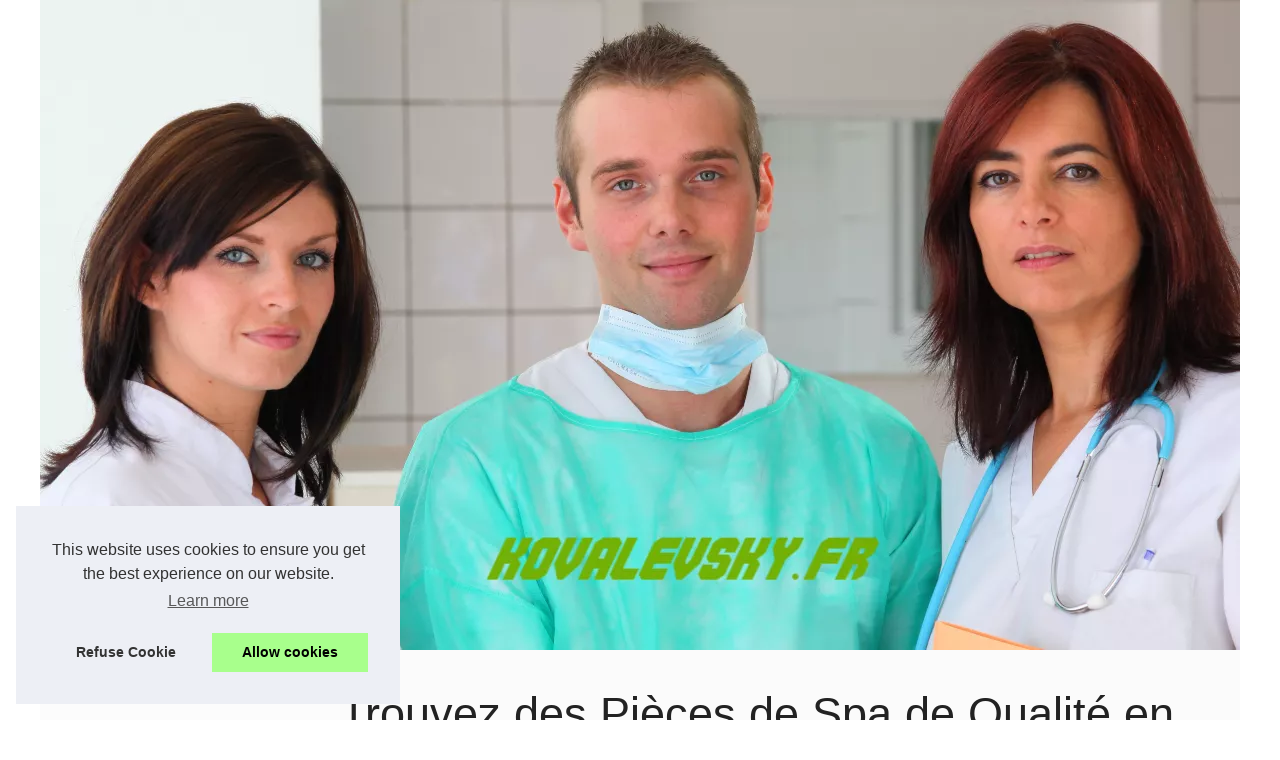

--- FILE ---
content_type: text/html; charset=UTF-8
request_url: https://kovalevsky.fr/Massage/Trouvez-des-Pieces-de-Spa-de-Qualite-en-Ligne-chez-Pieces-detachees-tropicspa-fr.html
body_size: 14847
content:
<!DOCTYPE html>
<html lang="fr">
	<head>
<meta charset="UTF-8">
	<meta name="viewport" content="width=device-width, initial-scale=1">
	<title>Trouvez des Pièces de Spa de Qualité en Ligne chez Pieces-detachees.tropicspa.fr</title>
	<link rel="icon" href="/favicon.ico" sizes="any">
	<meta name="description" content="Vous êtes à la recherche de spa pieces de qualité pour votre maison et vous ne savez pas où les trouver ? Ne cherchez plus....">
	<link rel="canonical" href="https://kovalevsky.fr/Massage/Trouvez-des-Pieces-de-Spa-de-Qualite-en-Ligne-chez-Pieces-detachees-tropicspa-fr.html">
	<meta name="generator" content="Joomla! - Open Source Content Management" />
	<!--[if lt IE 9]><script src="/media/jui/js/html5.js?78da212ad84fa5fe1ce955b45323acc7"></script><![endif]-->
	<link rel="alternate" type="application/rss+xml" title="RSS Feed kovalevsky.fr" href="https://kovalevsky.fr/rss.xml">
	<meta property="og:type" content="website">
	<meta property="og:locale" content="fr">
	<meta property="og:title" content="Trouvez des Pièces de Spa de Qualité en Ligne chez Pieces-detachees.tropicspa.fr">
	<meta property="og:description" content="Vous êtes à la recherche de spa pieces de qualité pour votre maison et vous ne savez pas où les trouver ? Ne cherchez plus....">
	<meta property="og:url" content="https://kovalevsky.fr/Massage/Trouvez-des-Pieces-de-Spa-de-Qualite-en-Ligne-chez-Pieces-detachees-tropicspa-fr.html">
	<meta property="og:site_name" content="kovalevsky.fr">
	<meta name="twitter:card" content="summary">
	<meta property="og:url" content="https://kovalevsky.fr/Massage/Trouvez-des-Pieces-de-Spa-de-Qualite-en-Ligne-chez-Pieces-detachees-tropicspa-fr.html">
	<meta property="twitter:title" content="Trouvez des Pièces de Spa de Qualité en Ligne chez..." >
	<meta property="twitter:description" content="Vous êtes à la recherche de spa pieces de qualité pour votre maison et vous ne savez pas où les trouver ? Ne cherchez plus....">
	<meta name="DC.Title" content="Trouvez des Pièces de Spa de Qualité en Ligne chez Pieces-detachees.tropicspa.fr">
	<meta name="DC.Description" content="Vous êtes à la recherche de spa pieces de qualité pour votre maison et vous ne savez pas où les trouver ? Ne cherchez plus....">
	<meta name="DC.Subject" content="Vous êtes à la recherche de spa pieces de qualité pour votre maison et vous ne savez pas où les trouver ? Ne cherchez plus....">
	<meta name="DC.Language" content="fr">
	<meta name="DC.Identifier" content="https://kovalevsky.fr/Massage/Trouvez-des-Pieces-de-Spa-de-Qualite-en-Ligne-chez-Pieces-detachees-tropicspa-fr.html">
	<meta name="DC.Date.Created" content="Wed Aug 16 5:26:00 UTC 2023">
	<script type="application/ld+json">{"@context":"https:\/\/schema.org\/","@type":"Blog","@id":"https:\/\/kovalevsky.fr","mainEntityOfPage":"https:\/\/kovalevsky.fr","name":"","description":"","publisher":{"@type":"Organization","@id":"https:\/\/kovalevsky.fr","name":"kovalevsky.fr"},"blogPost":{"@type":"BlogPosting","@id":"\/Massage\/Trouvez-des-Pieces-de-Spa-de-Qualite-en-Ligne-chez-Pieces-detachees-tropicspa-fr.html","mainEntityOfPage":"\/Massage\/Trouvez-des-Pieces-de-Spa-de-Qualite-en-Ligne-chez-Pieces-detachees-tropicspa-fr.html","headline":"Trouvez des Pi\u00e8ces de Spa de Qualit\u00e9 en Ligne chez Pieces-detachees.tropicspa.fr","name":"Trouvez des Pi\u00e8ces de Spa de Qualit\u00e9 en Ligne chez Pieces-detachees.tropicspa.fr","description":"Vous \u00eates \u00e0 la recherche de spa pieces\u00a0de qualit\u00e9 pour votre maison et vous ne savez pas o\u00f9 les trouver ? Ne cherchez plus....","datePublished":"2023-08-16","url":"\/Massage\/Trouvez-des-Pieces-de-Spa-de-Qualite-en-Ligne-chez-Pieces-detachees-tropicspa-fr.html"}}</script>
	<style>html, body, div, span, object, iframe,h1, h2, h3, h4, h5, h6, p, blockquote, pre, a, cite, code, em, img, strong, sub, sup, i, center, ol, ul, li, fieldset, form, label, legend, table, caption, tbody, tfoot, thead, tr, th, td, article, aside, canvas, details, embed, figure, figcaption, footer, header, hgroup, main, menu, nav, output, ruby, section, summary, time, mark, audio, video{margin: 0;padding: 0;border: 0;font-size: 100%;font: inherit;vertical-align: baseline;}body, article, aside, details, figure, footer, header, main, nav, section, time, paginate, blockquote {display: block; box-sizing: border-box;}body {margin:0px;display:flex;flex-direction:column;justify-content:center;line-height: 1; text-align:center;background:rgba(255,255,255,1);font-family: Arial, sans-serif;color: rgba(34,34,34,1);}body:hover{background:rgba(255,255,255,1);}ol, ul {list-style: none;}blockquote, q {quotes: none;}blockquote:before, blockquote:after, q:before, q:after{content: '';content: none;}table {border-collapse: collapse;border-spacing: 0;}header, main, footer {display:block;margin:auto;width:100vw;}header img, header picture {display:block;margin:auto;width:1200px;max-width:100vw;height:auto;}a {color: rgba(152,179,102,0.9);}a:hover {color: rgba(152,179,102,1);text-decoration:none;}header {order:1;}main {order:2; display: flex;flex-direction:column;flex-wrap:wrap;justify-content:center;align-items: stretch;width:100vw;background:rgba(251,251,251,1);}main:hover {background:rgba(251,251,251,1);}aside {display:block;width:100%;height:auto;margin:10px auto;text-align:center;}main > section {width:95vw;}main > section > h1 {display:block;font-size:1.5em;padding:20px 10px;}main > section > nav > ol {font-size:0.9em;display:flex;flex-direction:column;flex-wrap:wrap;}main > section > nav > ol > li:first-child:before {content:"⌂";margin-right:5px;}main > section > nav > ol > li {display:inline-block;padding:5px;}main > section > nav > ol > li > a:hover {text-decoration:underline;}main > section > article {margin:10px auto;padding:10px;line-height:2em;text-align:justify;background:rgba(251,251,251,0);}main > section > article:hover {background:rgba(251,251,251,0);}main > section > article P {display:block;width:100%;margin:20px 0px;}main > section > article h2 {margin:10px 0px;font-weight:bold;font-size:1.2em;}main > section > article h3 {margin:10px 20px;font-weight:bold;font-size:1em;}main > section > article img {display:block;max-width:90%;margin:auto;}main > section > article a {text-decoration:underline;}main > section > article ul, main > section > article ol { list-style-type: disc; padding-left: 20px;}main > section > article ol {list-style-type: decimal; padding-left: 20px;}main > section > article em, main > section > article i {font-style: italic;}main > section > article strong, main > section > article b {font-weight: bold;}main > section > article u {text-decoration: underline;}main > section > article table {width: 100%;border-collapse: collapse;margin: 20px 0;box-shadow: 0 0 10px rgba(0, 0, 0, 0.1);}main > section > article table th, main > section > article table td {border: 1px solid;padding: 10px;text-align: left;}main > section > article table th {font-weight: bold;text-align: center;}main > section > article table tr:nth-child(even) {filter: brightness(0.97);}main > section > time {margin:5px 10px 10px 10px;font-style:italic;text-align:right;}main > section > paginate > ul {width:100%;font-size:0.9em;line-height:1.3em;display:flex;flex-direction:row;justify-content:space-between;}main > section > paginate > ul > li {max-width:40%;}main > section > paginate > ul > li:first-child a:before {display:block;margin:0 0 5px 0;content:"⇦";}main > section > paginate > ul > li:last-child a:before {display:block;margin:0 0 5px 0;content:"⇨";}main > section > paginate > ul > li > a {display:block;margin:auto;padding:15px;border:1px dashed rgba(255,255,255,0);}main > section > section > article {text-align:justify;margin:20px 10px;padding:20px 0px;line-height:1.8em;border-top:1px solid rgba(102,102,102,0.9);}main > section > section > article:first-child {border:0px;}main > section > section > article > h1 {text-align:left;font-weight:bold;margin-bottom:10px;font-size:1.2em;}main > section > section > article > h1:hover {margin-left:10px;}main > section > section > article > div {display:flex;flex-direction:row;justify-content:space-between;align-items:flex-start;}main > section > section > article > div, main > section > section > article > div > a, main > section > section > article > div > blockquote {display:block;}main > section > section > article > div > a > img {display:block;max-width:100%;margin:auto;height:auto;}main > section > section > article > div > blockquote > a {text-decoration:underline;}main > section > section > article > div > blockquote > a:hover {text-decoration:none;}main > section > section > h2 {font-weight:bold;margin:15px 0px;}main > section > section > ul {margin:30px 0px;}main > section > section > ul > li {display:block;font-size:0.9em;padding:5px 10px;margin:10px 0px;display:flex;flex-direction:row;justify-content:space-between;}main > section > section > ul > li > time {font-style:italic;width:120px;}main > section > section > ul > li > a {text-align:left;width:630px;}main > section > section > ul > li > a:hover {text-decoration:underline;}main > section > section > ul > li > hits {text-align:right;font-style:italic;width:120px;}main > nav {display:flex;flex-direction:column;width:100%;background:rgba(251,251,251,0.3);}main > nav:hover {background:rgba(251,251,251,0.3);}main > nav > div {display:block;margin:10px;}main > nav > div > a > h2 {display:block;margin:auto;font-size:1.1em;margin:0px 5px 0px 5px;padding:10px 0px;font-weight:bold;}main > nav > div > ol {margin-bottom:10px;padding:0px;}main > nav > div > ol > li {display:block;text-align:left;padding:5px;margin:0px 5px;}main > nav > div > ol > li > a {display:block;font-size:0.9em;padding:5px;margin:5px 20px 5px 0px;}footer {order:3;width:95vw;padding:10px 0px;font-size:0.8em;line-height:1.7em;}main > nav > div > ol {background:rgba(255,255,255,0);}main > nav > div > ol:hover {background:rgba(255,255,255,0.3);}body > footer {background:rgba(251,251,251,1);}body > footer:hover {background:rgba(251,251,251,1);}@media(min-width: 1200px){* {-moz-transition: all .3s ease-out;-o-transition: all .3s ease-out;transition: all .3s ease-out;}header, main, footer {max-width:1200px;}main {display:flex;flex-direction:row;}main > section {width:900px;max-width:90vw;}main > section > h1 {font-size:2.8em;line-height:1.5em;text-align:left;margin:30px 0px;padding:0px;}main > section > nav > ol {flex-direction:row;}main > section > nav > ol > li::after {content:" / ";color:rgba(200,200,200,0.7);}main > section > nav > ol > li:last-child:after {content:"";}main > section > article h2 {font-size:1.4em;}main > section > article h3 {font-size:1.1em;}main > section > section > article > div {position:relative;display:flex;flex-direction:row;flex-wrap: nowrap;align-items: flex-start;}main > section > section > article > div > a > img {margin-top:5px;}main > section > section > article:nth-child(even) > div {flex-direction:row-reverse;}main > section > section > article:nth-child(odd) > div > a {margin-right:20px;}main > section > section > article:nth-child(even) > div > a {margin-left:20px;}main > section > section > article > div > blockquote {min-width:50%;max-width:100%;}main > section > section > article > div > a {min-width:30%;margin:5px;}main > section > section > article > div > a > img {display:block;height:auto;}main > section > paginate > ul > li > a:hover {border:1px solid rgba(102,102,102,0.9);}main > nav {width:300px;max-width:90vw;}main > nav > div > a > h2 {text-align:left;}main > nav > div > ol > li > a:hover {margin:5px 0px 5px 20px;}footer {text-align:left;}footer a:hover {text-decoration:underline;}}@media(min-width: 1200px){ main > nav{order:1;} main > section{order:2;}}</style>
	</head>
	<body class="site com_empty view-default layout-default task-display itemid-122 fluid">
<main>
<!-- Begin Content -->
<section>

	<h1 class="page-title">Trouvez des Pièces de Spa de Qualité en Ligne chez Pieces-detachees.tropicspa.fr</h1>
	<script type="application/ld+json">{"@context":"https:\/\/schema.org","@type":"BreadcrumbList","itemListElement":[{"@type":"ListItem","position":1,"item":{"@id":"https:\/\/kovalevsky.fr","name":""}},{"@type":"ListItem","position":2,"item":{"@id":"https:\/\/kovalevsky.fr\/Massage\/","name":"Massage"}},{"@type":"ListItem","position":3,"item":{"@id":"https:\/\/kovalevsky.fr\/Massage\/Trouvez-des-Pieces-de-Spa-de-Qualite-en-Ligne-chez-Pieces-detachees-tropicspa-fr.html","name":"Trouvez des Pi\u00e8ces de Spa de Qualit\u00e9 en Ligne..."}}]}</script>
	<nav>
	<ol>
		<li><a href="https://kovalevsky.fr" title=""></a></li>
		<li><a href="https://kovalevsky.fr/Massage/" title="Massage">Massage</a></li>
		<li><a href="https://kovalevsky.fr/Massage/Trouvez-des-Pieces-de-Spa-de-Qualite-en-Ligne-chez-Pieces-detachees-tropicspa-fr.html" title="Trouvez des Pièces de Spa de Qualité en Ligne...">Trouvez des Pièces de Spa de Qualité en Ligne...</a></li>
	</ol>
	</nav>
	<aside><a href="https://www.eldo4u.com/pdv/1?a=12455&t1=head&t2=head" rel="nofollow"><img src="../img/element/minceur/head-eld-voir.gif" /></a></aside>
	<article lang="fr">
		<p>Vous &ecirc;tes &agrave; la recherche de <a href="https://pieces-detachees.tropicspa.fr/375-pieces-detachees-spa" title="spa pieces">spa pieces</a>&nbsp;de qualit&eacute; pour votre maison et vous ne savez pas o&ugrave; les trouver ? Ne cherchez plus. Pieces-detachees.tropicspa.fr est l&#39;endroit id&eacute;al pour acheter des pi&egrave;ces de spa de qualit&eacute; en ligne.</p> <p>Chez Pieces-detachees.tropicspa.fr, nous vous offrons une gamme compl&egrave;te de pi&egrave;ces de spa de qualit&eacute;, y compris des pompes, des filtres, des chauffages, des jets et des produits chimiques. Nous savons que votre spa doit &ecirc;tre entretenu pour qu&#39;il fonctionne correctement et nous nous effor&ccedil;ons de vous offrir des pi&egrave;ces de qualit&eacute; pour vous aider &agrave; maintenir votre spa dans un &eacute;tat optimal.</p> <p>Les pi&egrave;ces de spa de qualit&eacute; que nous vous proposons sont fabriqu&eacute;es &agrave; partir de mat&eacute;riaux de qualit&eacute; sup&eacute;rieure qui sont con&ccedil;us pour r&eacute;sister &agrave; l&#39;usure et &agrave; la corrosion. De plus, toutes nos pi&egrave;ces sont test&eacute;es et approuv&eacute;es par des experts afin de vous assurer que vous obtenez le produit le plus fiable et le plus performant sur le march&eacute;.</p> <p>En plus de vous offrir des pi&egrave;ces de spa de qualit&eacute;, nous vous offrons &eacute;galement des conseils pratiques pour vous aider &agrave; prendre soin de votre spa et &agrave; le maintenir en bon &eacute;tat. Nous vous proposons des conseils sur l&#39;entretien des pi&egrave;ces et comment les remplacer, ainsi que des informations sur les produits chimiques et la fa&ccedil;on de les utiliser.</p> <p>Enfin, nous vous offrons un service client exceptionnel pour r&eacute;pondre &agrave; toutes vos questions ou pr&eacute;occupations. Notre personnel est toujours pr&ecirc;t &agrave; vous offrir des conseils et des informations sur nos produits et comment les utiliser de mani&egrave;re s&ucirc;re et efficace.</p> <p>Si vous &ecirc;tes &agrave; la recherche de pi&egrave;ces de spa de qualit&eacute;, Pieces-detachees.tropicspa.fr est le meilleur endroit pour les trouver. Nos pi&egrave;ces sont de qualit&eacute; sup&eacute;rieure et sont test&eacute;es et approuv&eacute;es par des experts. De plus, nous offrons un service client exceptionnel et des conseils pratiques pour vous aider &agrave; prendre soin de votre spa et &agrave; le maintenir en bon &eacute;tat. Alors n&#39;h&eacute;sitez pas &agrave; explorer notre site Web et &agrave; acheter vos pi&egrave;ces de spa de qualit&eacute; en ligne aujourd&#39;hui.</p>
	</article>
	<time datetime="2023-08-16 05:26">16/08/2023 05:26 - 2&nbsp;447 Interactions</time>
	<aside><a href="https://www.wellnessimo.com/pdv/3?a=12455&t1=footer&t2=footer" rel="nofollow"><img src="../img/element/minceur/footer-eld-tele.gif" /></a></aside>
	<paginate>
		<ul><li><a href="https://kovalevsky.fr/Massage/Massage-Paris-naturiste-detendez-vous-completement-et-retrouvez-votre-equilibre-interieur.html" title="Massage Paris naturiste : détendez-vous complètement et retrouvez votre équilibre intérieur">Massage Paris naturiste : détendez-vous complètement et retrouvez votre équilibre intérieur</a></li>
		<li><a href="https://kovalevsky.fr/Massage/Massages-naturiste-fr-la-plateforme-specialisee-qui-vous-offre-les-meilleurs-massages-naturistes-1703848949.html" title="Massages-naturiste.fr : la plateforme spécialisée qui vous offre les meilleurs massages naturistes">Massages-naturiste.fr : la plateforme spécialisée qui vous offre les meilleurs massages naturistes</a></li></ul>
	</paginate>
	<section>
		<h2>Latest posts</h2>
	<ul>
		<li><time datetime="2024-01-04 07:04">04/1/2024</time><a href="https://kovalevsky.fr/Massage/Massages-naturiste-fr-la-plateforme-specialisee-qui-vous-offre-les-meilleurs-massages-naturistes-1703848949.html" title="Massages-naturiste.fr : la plateforme spécialisée qui vous offre les meilleurs massages naturistes">Massages-naturiste.fr : la plateforme spécialisée qui vous offre les meilleurs massages naturistes</a><Hits>1&nbsp;903 Interactions</Hits></li>
		<li><time datetime="2023-07-10 06:56">10/7/2023</time><a href="https://kovalevsky.fr/Massage/Massage-Paris-naturiste-detendez-vous-completement-et-retrouvez-votre-equilibre-interieur.html" title="Massage Paris naturiste : détendez-vous complètement et retrouvez votre équilibre intérieur">Massage Paris naturiste : détendez-vous complètement et retrouvez votre équilibre intérieur</a><Hits>2&nbsp;131 Interactions</Hits></li>
		<li><time datetime="2023-05-17 08:58">17/5/2023</time><a href="https://kovalevsky.fr/Massage/Le-massage-naue-a-Paris.html" title="Le massage naue à Paris">Le massage naue à Paris</a><Hits>2&nbsp;659 Interactions</Hits></li>
		<li><time datetime="2023-05-16 09:54">16/5/2023</time><a href="https://kovalevsky.fr/Massage/Explorer-les-avantages-de-la-creme-physio-pour-la-recuperation-musculaire-sportive.html" title="Explorer les avantages de la crème physio pour la récupération musculaire sportive">Explorer les avantages de la crème physio pour la récupération musculaire sportive</a><Hits>2&nbsp;893 Interactions</Hits></li>
		<li><time datetime="2023-05-07 01:46">07/5/2023</time><a href="https://kovalevsky.fr/Massage/Les-bienfaits-de-la-cure-thermale-pour-le-traitement-de-l-arthrite.html" title="Les bienfaits de la cure thermale pour le traitement de l'arthrite">Les bienfaits de la cure thermale pour le traitement de l'arthrite</a><Hits>2&nbsp;389 Interactions</Hits></li>
	</ul>
	</section>
</section>
<nav class="subnav-wrapper">
<div>
	<a href="https://kovalevsky.fr" title="">
	</a>
	<ol class="subnav">
	<li class="item-195"><a href="https://kovalevsky.fr/popular-reading.htm" title="Popular Reading">Popular Reading</a></li>
	</ol>
</div>

<aside>
	<a href="https://www.eldo4u.com/pdv/1?a=12455&t1=menu&t2=menu" rel="nofollow"><img src="../img/element/minceur/menu-eld-pizza.gif" /></a>
</aside>

<div>
	<a href="https://kovalevsky.fr/Actu/" title="Actu">
	<h2>Actu</h2>
	</a>
	<ol class="subnav">
	<li class="item-195"><a href="https://kovalevsky.fr/Actu/comment-se-passe-le-transfert-de-patient-en-toute-securite.html" title="Comment se passe le transfert de patient en toute sécurité ?">Comment se passe le transfert...</a></li>
	<li class="item-195"><a href="https://kovalevsky.fr/Actu/La-creme-reparatrice-post-tatouage-une-solution-naturelle-pour-une-guerison-optimale.html" title="La crème réparatrice post-tatouage : une solution naturelle pour une guérison optimale">La crème réparatrice...</a></li>
	<li class="item-195"><a href="https://kovalevsky.fr/Actu/Le-Lait-Optima-1er-Age-Un-Produit-de-Qualite-Choisi-Par-Les-Parents.html" title="Le Lait Optima 1er Âge: Un Produit de Qualité Choisi Par Les Parents">Le Lait Optima 1er Âge: Un...</a></li>
	<li class="item-195"><a href="https://kovalevsky.fr/Actu/CBD-et-defense-du-systeme-immunitaire-efficace.html" title="CBD et défense du système immunitaire efficace">CBD et défense du système...</a></li>
	<li class="item-195"><a href="https://kovalevsky.fr/Actu/Les-astuces-pour-adopter-une-alimentation-saine-et-equilibree-au-quotidien.html" title="Les astuces pour adopter une alimentation saine et équilibrée au quotidien">Les astuces pour adopter une...</a></li>
	</ol>
	
	<a href="https://kovalevsky.fr/Bien-etre/" title="Bien-être">
	<h2>Bien-être</h2>
	</a>
	<ol class="subnav">
	<li class="item-195"><a href="https://kovalevsky.fr/Bien-etre/Tout-savoir-sur-la-pose-et-l-entretien-des-postiches-de-cils-1724797300.html" title="Tout savoir sur la pose et l'entretien des postiches de cils">Tout savoir sur la pose et...</a></li>
	<li class="item-195"><a href="https://kovalevsky.fr/Bien-etre/Les-criteres-a-prendre-en-compte-avant-de-proceder-a-l-achat-d-un-spa.html" title="Les critères à prendre en compte avant de procéder à l'achat d'un spa">Les critères à prendre en...</a></li>
	<li class="item-195"><a href="https://kovalevsky.fr/Bien-etre/Khamare-racines-de-Vetiver-le-secret-bien-etre-revele-par-maisonyuma-com-1710012106.html" title="Khamaré (racines de Vétiver) : le secret bien-être révélé par maisonyuma.com">Khamaré (racines de...</a></li>
	<li class="item-195"><a href="https://kovalevsky.fr/Bien-etre/Comment-utiliser-le-savon-de-Marseille-au-quotidien-les-conseils-de-savon2marseille-com-1709968944.html" title="Comment utiliser le savon de Marseille au quotidien : les conseils de savon2marseille.com">Comment utiliser le savon de...</a></li>
	<li class="item-195"><a href="https://kovalevsky.fr/Bien-etre/Protegez-votre-peau-du-soleil-avec-les-produits-solaires-bio-des-Laboratoires-de-Biarritz.html" title="Protégez votre peau du soleil avec les produits solaires bio des Laboratoires de Biarritz">Protégez votre peau du...</a></li>
	<li class="item-195"><a href="https://kovalevsky.fr/Bien-etre/Les-spas-TropicSpa-des-moments-de-detente-a-prix-discount.html" title="Les spas TropicSpa : des moments de détente à prix discount">Les spas TropicSpa : des...</a></li>
	<li class="item-195"><a href="https://kovalevsky.fr/Bien-etre/Decouvrez-le-massage-naturiste-d-exception-chez-Kovalevsky.html" title="Découvrez le massage naturiste d'exception chez Kovalevsky">Découvrez le massage...</a></li>
	</ol>
	
	<a href="https://kovalevsky.fr/Biologique/" title="Biologique">
	<h2>Biologique</h2>
	</a>
	<ol class="subnav">
	<li class="item-195"><a href="https://kovalevsky.fr/Biologique/complement-alimentaire-pour-augmenter-le-bon-cholesterol-efficacement.html" title="Complément alimentaire pour augmenter le bon cholestérol efficacement">Complément alimentaire pour...</a></li>
	<li class="item-195"><a href="https://kovalevsky.fr/Biologique/Le-Delicat-le-deodorant-naturel-qui-combat-les-odeurs-corporelles-tout-en-respectant-votre-peau-1698171699.html" title="Le Délicat : le déodorant naturel qui combat les odeurs corporelles tout en respectant votre peau">Le Délicat : le déodorant...</a></li>
	<li class="item-195"><a href="https://kovalevsky.fr/Biologique/Pour-une-pause-cafe-responsable-essayez-nos-capsules-compatibles-Nespresso-bio-et-equitables-de-Destination-Bio-1691446945.html" title="Pour une pause café responsable, essayez nos capsules compatibles Nespresso bio et équitables de Destination Bio.">Pour une pause café...</a></li>
	</ol>
	
	<a href="https://kovalevsky.fr/Massage/" title="Massage">
	<h2>Massage</h2>
	</a>
	<ol class="subnav">
	<li class="item-195"><a href="https://kovalevsky.fr/Massage/Massages-naturiste-fr-la-plateforme-specialisee-qui-vous-offre-les-meilleurs-massages-naturistes-1703848949.html" title="Massages-naturiste.fr : la plateforme spécialisée qui vous offre les meilleurs massages naturistes">Massages-naturiste.fr : la...</a></li>
	<li class="item-195"><a href="https://kovalevsky.fr/Massage/Trouvez-des-Pieces-de-Spa-de-Qualite-en-Ligne-chez-Pieces-detachees-tropicspa-fr.html" title="Trouvez des Pièces de Spa de Qualité en Ligne chez Pieces-detachees.tropicspa.fr">Trouvez des Pièces de Spa de...</a></li>
	<li class="item-195"><a href="https://kovalevsky.fr/Massage/Massage-Paris-naturiste-detendez-vous-completement-et-retrouvez-votre-equilibre-interieur.html" title="Massage Paris naturiste : détendez-vous complètement et retrouvez votre équilibre intérieur">Massage Paris naturiste :...</a></li>
	<li class="item-195"><a href="https://kovalevsky.fr/Massage/Le-massage-naue-a-Paris.html" title="Le massage naue à Paris">Le massage naue à Paris</a></li>
	<li class="item-195"><a href="https://kovalevsky.fr/Massage/Explorer-les-avantages-de-la-creme-physio-pour-la-recuperation-musculaire-sportive.html" title="Explorer les avantages de la crème physio pour la récupération musculaire sportive">Explorer les avantages de la...</a></li>
	<li class="item-195"><a href="https://kovalevsky.fr/Massage/Les-bienfaits-de-la-cure-thermale-pour-le-traitement-de-l-arthrite.html" title="Les bienfaits de la cure thermale pour le traitement de l'arthrite">Les bienfaits de la cure...</a></li>
	</ol>
	
	<a href="https://kovalevsky.fr/Piscine/" title="Piscine">
	<h2>Piscine</h2>
	</a>
	<ol class="subnav">
	<li class="item-195"><a href="https://kovalevsky.fr/Piscine/Maintenez-l-equilibre-parfait-du-pH-de-votre-piscine-grace-a-notre-pompe-doseuse-automatique.html" title="Maintenez l'équilibre parfait du pH de votre piscine grâce à notre pompe doseuse automatique">Maintenez l'équilibre...</a></li>
	</ol>
</div>
</nav>
<!-- End Content -->
</main>
<!-- Header -->
<header class="header">
	<a href="/" title="">
	<picture>
		<source srcset="/header.webp?v=1682480385" type="image/webp" >
		<img src="/header.jpg" alt="" title="" width="1200" height="650" loading="lazy" />
	</picture>
	</a>
</header>
<footer class="footer center">
	<!-- Footer -->
	© 2026 <a href="https://kovalevsky.fr" title="kovalevsky.fr">Kovalevsky.fr</a>
	| <a href="https://kovalevsky.fr/popular-reading.htm" title="Popular Reading - kovalevsky.fr">Popular Reading</a>
	| <a href="https://kovalevsky.fr/sitemap_html.xml" title="Site Index - kovalevsky.fr">Site Index</a>
	| <a href="https://kovalevsky.fr/CookiesPolicy" title="Cookies Policy" rel="nofollow">Cookies Policy</a>
	| <a href="https://kovalevsky.fr/rss.xml" title="RSS Feed - kovalevsky.fr">RSS</a>
</footer>
<style>.cc-window{opacity:1;-webkit-transition:opacity 1s ease;transition:opacity 1s ease}.cc-window.cc-invisible{opacity:0}.cc-animate.cc-revoke{-webkit-transition:transform 1s ease;-webkit-transition:-webkit-transform 1s ease;transition:-webkit-transform 1s ease;transition:transform 1s ease;transition:transform 1s ease,-webkit-transform 1s ease}.cc-animate.cc-revoke.cc-top{-webkit-transform:translateY(-2em);transform:translateY(-2em)}.cc-animate.cc-revoke.cc-bottom{-webkit-transform:translateY(2em);transform:translateY(2em)}.cc-animate.cc-revoke.cc-active.cc-top{-webkit-transform:translateY(0);transform:translateY(0)}.cc-animate.cc-revoke.cc-active.cc-bottom{-webkit-transform:translateY(0);transform:translateY(0)}.cc-revoke:hover{-webkit-transform:translateY(0);transform:translateY(0)}.cc-grower{max-height:0;overflow:hidden;-webkit-transition:max-height 1s;transition:max-height 1s}
.cc-revoke,.cc-window{position:fixed;overflow:hidden;-webkit-box-sizing:border-box;box-sizing:border-box;font-family:Helvetica,Calibri,Arial,sans-serif;font-size:16px;line-height:1.5em;display:-webkit-box;display:-ms-flexbox;display:flex;-ms-flex-wrap:nowrap;flex-wrap:nowrap;z-index:9999}.cc-window.cc-static{position:static}.cc-window.cc-floating{padding:2em;max-width:24em;-webkit-box-orient:vertical;-webkit-box-direction:normal;-ms-flex-direction:column;flex-direction:column}.cc-window.cc-banner{padding:1em 1.8em;width:100%;-webkit-box-orient:horizontal;-webkit-box-direction:normal;-ms-flex-direction:row;flex-direction:row}.cc-revoke{padding:.5em}.cc-revoke:hover{text-decoration:underline}.cc-header{font-size:18px;font-weight:700}.cc-btn,.cc-close,.cc-link,.cc-revoke{cursor:pointer}.cc-link{opacity:.8;display:inline-block;padding:.2em;text-decoration:underline}.cc-link:hover{opacity:1}.cc-link:active,.cc-link:visited{color:initial}.cc-btn{display:block;padding:.4em .8em;font-size:.9em;font-weight:700;border-width:2px;border-style:solid;text-align:center;white-space:nowrap}.cc-highlight .cc-btn:first-child{background-color:transparent;border-color:transparent}.cc-highlight .cc-btn:first-child:focus,.cc-highlight .cc-btn:first-child:hover{background-color:transparent;text-decoration:underline}.cc-close{display:block;position:absolute;top:.5em;right:.5em;font-size:1.6em;opacity:.9;line-height:.75}.cc-close:focus,.cc-close:hover{opacity:1}
.cc-revoke.cc-top{top:0;left:3em;border-bottom-left-radius:.5em;border-bottom-right-radius:.5em}.cc-revoke.cc-bottom{bottom:0;left:3em;border-top-left-radius:.5em;border-top-right-radius:.5em}.cc-revoke.cc-left{left:3em;right:unset}.cc-revoke.cc-right{right:3em;left:unset}.cc-top{top:1em}.cc-left{left:1em}.cc-right{right:1em}.cc-bottom{bottom:1em}.cc-floating>.cc-link{margin-bottom:1em}.cc-floating .cc-message{display:block;margin-bottom:1em}.cc-window.cc-floating .cc-compliance{-webkit-box-flex:1;-ms-flex:1 0 auto;flex:1 0 auto}.cc-window.cc-banner{-webkit-box-align:center;-ms-flex-align:center;align-items:center}.cc-banner.cc-top{left:0;right:0;top:0}.cc-banner.cc-bottom{left:0;right:0;bottom:0}.cc-banner .cc-message{display:block;-webkit-box-flex:1;-ms-flex:1 1 auto;flex:1 1 auto;max-width:100%;margin-right:1em}.cc-compliance{display:-webkit-box;display:-ms-flexbox;display:flex;-webkit-box-align:center;-ms-flex-align:center;align-items:center;-ms-flex-line-pack:justify;align-content:space-between}.cc-floating .cc-compliance>.cc-btn{-webkit-box-flex:1;-ms-flex:1;flex:1}.cc-btn+.cc-btn{margin-left:.5em}
@media print{.cc-revoke,.cc-window{display:none}}@media screen and (max-width:900px){.cc-btn{white-space:normal}}@media screen and (max-width:414px) and (orientation:portrait),screen and (max-width:736px) and (orientation:landscape){.cc-window.cc-top{top:0}.cc-window.cc-bottom{bottom:0}.cc-window.cc-banner,.cc-window.cc-floating,.cc-window.cc-left,.cc-window.cc-right{left:0;right:0}.cc-window.cc-banner{-webkit-box-orient:vertical;-webkit-box-direction:normal;-ms-flex-direction:column;flex-direction:column}.cc-window.cc-banner .cc-compliance{-webkit-box-flex:1;-ms-flex:1 1 auto;flex:1 1 auto}.cc-window.cc-floating{max-width:none}.cc-window .cc-message{margin-bottom:1em}.cc-window.cc-banner{-webkit-box-align:unset;-ms-flex-align:unset;align-items:unset}.cc-window.cc-banner .cc-message{margin-right:0}}
.cc-floating.cc-theme-classic{padding:1.2em;border-radius:5px}.cc-floating.cc-type-info.cc-theme-classic .cc-compliance{text-align:center;display:inline;-webkit-box-flex:0;-ms-flex:none;flex:none}.cc-theme-classic .cc-btn{border-radius:5px}.cc-theme-classic .cc-btn:last-child{min-width:140px}.cc-floating.cc-type-info.cc-theme-classic .cc-btn{display:inline-block}
.cc-theme-edgeless.cc-window{padding:0}.cc-floating.cc-theme-edgeless .cc-message{margin:2em;margin-bottom:1.5em}.cc-banner.cc-theme-edgeless .cc-btn{margin:0;padding:.8em 1.8em;height:100%}.cc-banner.cc-theme-edgeless .cc-message{margin-left:1em}.cc-floating.cc-theme-edgeless .cc-btn+.cc-btn{margin-left:0}</style>
<script>!function(e){if(!e.hasInitialised){var t={escapeRegExp:function(e){return e.replace(/[\-\[\]\/\{\}\(\)\*\+\?\.\\\^\$\|]/g,"\\$&")},hasClass:function(e,t){var i=" ";return 1===e.nodeType&&(i+e.className+i).replace(/[\n\t]/g,i).indexOf(i+t+i)>=0},addClass:function(e,t){e.className+=" "+t},removeClass:function(e,t){var i=new RegExp("\\b"+this.escapeRegExp(t)+"\\b");e.className=e.className.replace(i,"")},interpolateString:function(e,t){return e.replace(/{{([a-z][a-z0-9\-_]*)}}/gi,function(e){return t(arguments[1])||""})},getCookie:function(e){var t=("; "+document.cookie).split("; "+e+"=");return t.length<2?void 0:t.pop().split(";").shift()},setCookie:function(e,t,i,n,o,s){var r=new Date;r.setHours(r.getHours()+24*(i||365));var a=[e+"="+t,"expires="+r.toUTCString(),"path="+(o||"/")];n&&a.push("domain="+n),s&&a.push("secure"),document.cookie=a.join(";")},deepExtend:function(e,t){for(var i in t)t.hasOwnProperty(i)&&(i in e&&this.isPlainObject(e[i])&&this.isPlainObject(t[i])?this.deepExtend(e[i],t[i]):e[i]=t[i]);return e},throttle:function(e,t){var i=!1;return function(){i||(e.apply(this,arguments),i=!0,setTimeout(function(){i=!1},t))}},hash:function(e){var t,i,n=0;if(0===e.length)return n;for(t=0,i=e.length;t<i;++t)n=(n<<5)-n+e.charCodeAt(t),n|=0;return n},normaliseHex:function(e){return"#"==e[0]&&(e=e.substr(1)),3==e.length&&(e=e[0]+e[0]+e[1]+e[1]+e[2]+e[2]),e},getContrast:function(e){return e=this.normaliseHex(e),(299*parseInt(e.substr(0,2),16)+587*parseInt(e.substr(2,2),16)+114*parseInt(e.substr(4,2),16))/1e3>=128?"#000":"#fff"},getLuminance:function(e){var t=parseInt(this.normaliseHex(e),16),i=38+(t>>16),n=38+(t>>8&255),o=38+(255&t);return"#"+(16777216+65536*(i<255?i<1?0:i:255)+256*(n<255?n<1?0:n:255)+(o<255?o<1?0:o:255)).toString(16).slice(1)},isMobile:function(){return/Android|webOS|iPhone|iPad|iPod|BlackBerry|IEMobile|Opera Mini/i.test(navigator.userAgent)},isPlainObject:function(e){return"object"==typeof e&&null!==e&&e.constructor==Object},traverseDOMPath:function(e,i){return e&&e.parentNode?t.hasClass(e,i)?e:this.traverseDOMPath(e.parentNode,i):null}};e.status={deny:"deny",allow:"allow",dismiss:"dismiss"},e.transitionEnd=function(){var e=document.createElement("div"),t={t:"transitionend",OT:"oTransitionEnd",msT:"MSTransitionEnd",MozT:"transitionend",WebkitT:"webkitTransitionEnd"};for(var i in t)if(t.hasOwnProperty(i)&&void 0!==e.style[i+"ransition"])return t[i];return""}(),e.hasTransition=!!e.transitionEnd;var i=Object.keys(e.status).map(t.escapeRegExp);e.customStyles={},e.Popup=function(){var n={enabled:!0,container:null,cookie:{name:"cookieconsent_status",path:"/",domain:"",expiryDays:365,secure:!1},onPopupOpen:function(){},onPopupClose:function(){},onInitialise:function(e){},onStatusChange:function(e,t){},onRevokeChoice:function(){},onNoCookieLaw:function(e,t){},content:{header:"Cookies used on the website!",message:"This website uses cookies to ensure you get the best experience on our website.",dismiss:"Got it!",allow:"Allow cookies",deny:"Decline",link:"Learn more",href:"https://www.cookiesandyou.com",close:"&#x274c;",target:"_blank",policy:"Cookie Policy"},elements:{header:'<span class="cc-header">{{header}}</span>&nbsp;',message:'<span id="cookieconsent:desc" class="cc-message">{{message}}</span>',messagelink:'<span id="cookieconsent:desc" class="cc-message">{{message}} <a aria-label="learn more about cookies" role=button tabindex="0" class="cc-link" href="{{href}}" rel="noopener noreferrer nofollow" target="{{target}}">{{link}}</a></span>',dismiss:'<a aria-label="dismiss cookie message" role=button tabindex="0" class="cc-btn cc-dismiss">{{dismiss}}</a>',allow:'<a aria-label="allow cookies" role=button tabindex="0"  class="cc-btn cc-allow">{{allow}}</a>',deny:'<a aria-label="deny cookies" role=button tabindex="0" class="cc-btn cc-deny">{{deny}}</a>',link:'<a aria-label="learn more about cookies" role=button tabindex="0" class="cc-link" href="{{href}}" rel="noopener noreferrer nofollow" target="{{target}}">{{link}}</a>',close:'<span aria-label="dismiss cookie message" role=button tabindex="0" class="cc-close">{{close}}</span>'},window:'<div role="dialog" aria-live="polite" aria-label="cookieconsent" aria-describedby="cookieconsent:desc" class="cc-window {{classes}}">\x3c!--googleoff: all--\x3e{{children}}\x3c!--googleon: all--\x3e</div>',revokeBtn:'<div class="cc-revoke {{classes}}">{{policy}}</div>',compliance:{info:'<div class="cc-compliance">{{dismiss}}</div>',"opt-in":'<div class="cc-compliance cc-highlight">{{deny}}{{allow}}</div>',"opt-out":'<div class="cc-compliance cc-highlight">{{deny}}{{allow}}</div>'},type:"info",layouts:{basic:"{{messagelink}}{{compliance}}","basic-close":"{{messagelink}}{{compliance}}{{close}}","basic-header":"{{header}}{{message}}{{link}}{{compliance}}"},layout:"basic",position:"bottom",theme:"block",static:!1,palette:null,revokable:!1,animateRevokable:!0,showLink:!0,dismissOnScroll:!1,dismissOnTimeout:!1,dismissOnWindowClick:!1,ignoreClicksFrom:["cc-revoke","cc-btn"],autoOpen:!0,autoAttach:!0,whitelistPage:[],blacklistPage:[],overrideHTML:null};function o(){this.initialise.apply(this,arguments)}function s(e){this.openingTimeout=null,t.removeClass(e,"cc-invisible")}function r(t){t.style.display="none",t.removeEventListener(e.transitionEnd,this.afterTransition),this.afterTransition=null}function a(){var e=this.options.position.split("-"),t=[];return e.forEach(function(e){t.push("cc-"+e)}),t}function c(n){var o=this.options,s=document.createElement("div"),r=o.container&&1===o.container.nodeType?o.container:document.body;s.innerHTML=n;var a=s.children[0];return a.style.display="none",t.hasClass(a,"cc-window")&&e.hasTransition&&t.addClass(a,"cc-invisible"),this.onButtonClick=function(n){var o=t.traverseDOMPath(n.target,"cc-btn")||n.target;if(t.hasClass(o,"cc-btn")){var s=o.className.match(new RegExp("\\bcc-("+i.join("|")+")\\b")),r=s&&s[1]||!1;r&&(this.setStatus(r),this.close(!0))}t.hasClass(o,"cc-close")&&(this.setStatus(e.status.dismiss),this.close(!0));t.hasClass(o,"cc-revoke")&&this.revokeChoice()}.bind(this),a.addEventListener("click",this.onButtonClick),o.autoAttach&&(r.firstChild?r.insertBefore(a,r.firstChild):r.appendChild(a)),a}function l(e){return"000000"==(e=t.normaliseHex(e))?"#222":t.getLuminance(e)}function u(e,t){for(var i=0,n=e.length;i<n;++i){var o=e[i];if(o instanceof RegExp&&o.test(t)||"string"==typeof o&&o.length&&o===t)return!0}return!1}return o.prototype.initialise=function(i){this.options&&this.destroy(),t.deepExtend(this.options={},n),t.isPlainObject(i)&&t.deepExtend(this.options,i),function(){var t=this.options.onInitialise.bind(this);if(!window.navigator.cookieEnabled)return t(e.status.deny),!0;if(window.CookiesOK||window.navigator.CookiesOK)return t(e.status.allow),!0;var i=Object.keys(e.status),n=this.getStatus(),o=i.indexOf(n)>=0;o&&t(n);return o}.call(this)&&(this.options.enabled=!1),u(this.options.blacklistPage,location.pathname)&&(this.options.enabled=!1),u(this.options.whitelistPage,location.pathname)&&(this.options.enabled=!0);var o=this.options.window.replace("{{classes}}",function(){var i=this.options,n="top"==i.position||"bottom"==i.position?"banner":"floating";t.isMobile()&&(n="floating");var o=["cc-"+n,"cc-type-"+i.type,"cc-theme-"+i.theme];i.static&&o.push("cc-static");o.push.apply(o,a.call(this));(function(i){var n=t.hash(JSON.stringify(i)),o="cc-color-override-"+n,s=t.isPlainObject(i);this.customStyleSelector=s?o:null,s&&function(i,n,o){if(e.customStyles[i])return void++e.customStyles[i].references;var s={},r=n.popup,a=n.button,c=n.highlight;r&&(r.text=r.text?r.text:t.getContrast(r.background),r.link=r.link?r.link:r.text,s[o+".cc-window"]=["color: "+r.text,"background-color: "+r.background],s[o+".cc-revoke"]=["color: "+r.text,"background-color: "+r.background],s[o+" .cc-link,"+o+" .cc-link:active,"+o+" .cc-link:visited"]=["color: "+r.link],a&&(a.text=a.text?a.text:t.getContrast(a.background),a.border=a.border?a.border:"transparent",s[o+" .cc-btn"]=["color: "+a.text,"border-color: "+a.border,"background-color: "+a.background],a.padding&&s[o+" .cc-btn"].push("padding: "+a.padding),"transparent"!=a.background&&(s[o+" .cc-btn:hover, "+o+" .cc-btn:focus"]=["background-color: "+(a.hover||l(a.background))]),c?(c.text=c.text?c.text:t.getContrast(c.background),c.border=c.border?c.border:"transparent",s[o+" .cc-highlight .cc-btn:first-child"]=["color: "+c.text,"border-color: "+c.border,"background-color: "+c.background]):s[o+" .cc-highlight .cc-btn:first-child"]=["color: "+r.text]));var u=document.createElement("style");document.head.appendChild(u),e.customStyles[i]={references:1,element:u.sheet};var h=-1;for(var p in s)s.hasOwnProperty(p)&&u.sheet.insertRule(p+"{"+s[p].join(";")+"}",++h)}(n,i,"."+o);return s}).call(this,this.options.palette);this.customStyleSelector&&o.push(this.customStyleSelector);return o}.call(this).join(" ")).replace("{{children}}",function(){var e={},i=this.options;i.showLink||(i.elements.link="",i.elements.messagelink=i.elements.message);Object.keys(i.elements).forEach(function(n){e[n]=t.interpolateString(i.elements[n],function(e){var t=i.content[e];return e&&"string"==typeof t&&t.length?t:""})});var n=i.compliance[i.type];n||(n=i.compliance.info);e.compliance=t.interpolateString(n,function(t){return e[t]});var o=i.layouts[i.layout];o||(o=i.layouts.basic);return t.interpolateString(o,function(t){return e[t]})}.call(this)),s=this.options.overrideHTML;if("string"==typeof s&&s.length&&(o=s),this.options.static){var r=c.call(this,'<div class="cc-grower">'+o+"</div>");r.style.display="",this.element=r.firstChild,this.element.style.display="none",t.addClass(this.element,"cc-invisible")}else this.element=c.call(this,o);(function(){var i=this.setStatus.bind(this),n=this.close.bind(this),o=this.options.dismissOnTimeout;"number"==typeof o&&o>=0&&(this.dismissTimeout=window.setTimeout(function(){i(e.status.dismiss),n(!0)},Math.floor(o)));var s=this.options.dismissOnScroll;if("number"==typeof s&&s>=0){var r=function(t){window.pageYOffset>Math.floor(s)&&(i(e.status.dismiss),n(!0),window.removeEventListener("scroll",r),this.onWindowScroll=null)};this.options.enabled&&(this.onWindowScroll=r,window.addEventListener("scroll",r))}var a=this.options.dismissOnWindowClick,c=this.options.ignoreClicksFrom;if(a){var l=function(o){for(var s=!1,r=o.path.length,a=c.length,u=0;u<r;u++)if(!s)for(var h=0;h<a;h++)s||(s=t.hasClass(o.path[u],c[h]));s||(i(e.status.dismiss),n(!0),window.removeEventListener("click",l),window.removeEventListener("touchend",l),this.onWindowClick=null)}.bind(this);this.options.enabled&&(this.onWindowClick=l,window.addEventListener("click",l),window.addEventListener("touchend",l))}}).call(this),function(){"info"!=this.options.type&&(this.options.revokable=!0);t.isMobile()&&(this.options.animateRevokable=!1);if(this.options.revokable){var e=a.call(this);this.options.animateRevokable&&e.push("cc-animate"),this.customStyleSelector&&e.push(this.customStyleSelector);var i=this.options.revokeBtn.replace("{{classes}}",e.join(" ")).replace("{{policy}}",this.options.content.policy);this.revokeBtn=c.call(this,i);var n=this.revokeBtn;if(this.options.animateRevokable){var o=t.throttle(function(e){var i=!1,o=window.innerHeight-20;t.hasClass(n,"cc-top")&&e.clientY<20&&(i=!0),t.hasClass(n,"cc-bottom")&&e.clientY>o&&(i=!0),i?t.hasClass(n,"cc-active")||t.addClass(n,"cc-active"):t.hasClass(n,"cc-active")&&t.removeClass(n,"cc-active")},200);this.onMouseMove=o,window.addEventListener("mousemove",o)}}}.call(this),this.options.autoOpen&&this.autoOpen()},o.prototype.destroy=function(){this.onButtonClick&&this.element&&(this.element.removeEventListener("click",this.onButtonClick),this.onButtonClick=null),this.dismissTimeout&&(clearTimeout(this.dismissTimeout),this.dismissTimeout=null),this.onWindowScroll&&(window.removeEventListener("scroll",this.onWindowScroll),this.onWindowScroll=null),this.onWindowClick&&(window.removeEventListener("click",this.onWindowClick),this.onWindowClick=null),this.onMouseMove&&(window.removeEventListener("mousemove",this.onMouseMove),this.onMouseMove=null),this.element&&this.element.parentNode&&this.element.parentNode.removeChild(this.element),this.element=null,this.revokeBtn&&this.revokeBtn.parentNode&&this.revokeBtn.parentNode.removeChild(this.revokeBtn),this.revokeBtn=null,function(i){if(t.isPlainObject(i)){var n=t.hash(JSON.stringify(i)),o=e.customStyles[n];if(o&&!--o.references){var s=o.element.ownerNode;s&&s.parentNode&&s.parentNode.removeChild(s),e.customStyles[n]=null}}}(this.options.palette),this.options=null},o.prototype.open=function(t){if(this.element)return this.isOpen()||(e.hasTransition?this.fadeIn():this.element.style.display="",this.options.revokable&&this.toggleRevokeButton(),this.options.onPopupOpen.call(this)),this},o.prototype.close=function(t){if(this.element)return this.isOpen()&&(e.hasTransition?this.fadeOut():this.element.style.display="none",t&&this.options.revokable&&this.toggleRevokeButton(!0),this.options.onPopupClose.call(this)),this},o.prototype.fadeIn=function(){var i=this.element;if(e.hasTransition&&i&&(this.afterTransition&&r.call(this,i),t.hasClass(i,"cc-invisible"))){if(i.style.display="",this.options.static){var n=this.element.clientHeight;this.element.parentNode.style.maxHeight=n+"px"}this.openingTimeout=setTimeout(s.bind(this,i),20)}},o.prototype.fadeOut=function(){var i=this.element;e.hasTransition&&i&&(this.openingTimeout&&(clearTimeout(this.openingTimeout),s.bind(this,i)),t.hasClass(i,"cc-invisible")||(this.options.static&&(this.element.parentNode.style.maxHeight=""),this.afterTransition=r.bind(this,i),i.addEventListener(e.transitionEnd,this.afterTransition),t.addClass(i,"cc-invisible")))},o.prototype.isOpen=function(){return this.element&&""==this.element.style.display&&(!e.hasTransition||!t.hasClass(this.element,"cc-invisible"))},o.prototype.toggleRevokeButton=function(e){this.revokeBtn&&(this.revokeBtn.style.display=e?"":"none")},o.prototype.revokeChoice=function(e){this.options.enabled=!0,this.clearStatus(),this.options.onRevokeChoice.call(this),e||this.autoOpen()},o.prototype.hasAnswered=function(t){return Object.keys(e.status).indexOf(this.getStatus())>=0},o.prototype.hasConsented=function(t){var i=this.getStatus();return i==e.status.allow||i==e.status.dismiss},o.prototype.autoOpen=function(e){!this.hasAnswered()&&this.options.enabled?this.open():this.hasAnswered()&&this.options.revokable&&this.toggleRevokeButton(!0)},o.prototype.setStatus=function(i){var n=this.options.cookie,o=t.getCookie(n.name),s=Object.keys(e.status).indexOf(o)>=0;Object.keys(e.status).indexOf(i)>=0?(t.setCookie(n.name,i,n.expiryDays,n.domain,n.path,n.secure),this.options.onStatusChange.call(this,i,s)):this.clearStatus()},o.prototype.getStatus=function(){return t.getCookie(this.options.cookie.name)},o.prototype.clearStatus=function(){var e=this.options.cookie;t.setCookie(e.name,"",-1,e.domain,e.path)},o}(),e.Location=function(){var e={timeout:5e3,services:["ipinfo"],serviceDefinitions:{ipinfo:function(){return{url:"//ipinfo.io",headers:["Accept: application/json"],callback:function(e,t){try{var i=JSON.parse(t);return i.error?s(i):{code:i.country}}catch(e){return s({error:"Invalid response ("+e+")"})}}}},ipinfodb:function(e){return{url:"//api.ipinfodb.com/v3/ip-country/?key={api_key}&format=json&callback={callback}",isScript:!0,callback:function(e,t){try{var i=JSON.parse(t);return"ERROR"==i.statusCode?s({error:i.statusMessage}):{code:i.countryCode}}catch(e){return s({error:"Invalid response ("+e+")"})}}}},maxmind:function(){return{url:"//js.maxmind.com/js/apis/geoip2/v2.1/geoip2.js",isScript:!0,callback:function(e){window.geoip2?geoip2.country(function(t){try{e({code:t.country.iso_code})}catch(t){e(s(t))}},function(t){e(s(t))}):e(new Error("Unexpected response format. The downloaded script should have exported `geoip2` to the global scope"))}}}}};function i(i){t.deepExtend(this.options={},e),t.isPlainObject(i)&&t.deepExtend(this.options,i),this.currentServiceIndex=-1}function n(e,t,i){var n,o=document.createElement("script");o.type="text/"+(e.type||"javascript"),o.src=e.src||e,o.async=!1,o.onreadystatechange=o.onload=function(){var e=o.readyState;clearTimeout(n),t.done||e&&!/loaded|complete/.test(e)||(t.done=!0,t(),o.onreadystatechange=o.onload=null)},document.body.appendChild(o),n=setTimeout(function(){t.done=!0,t(),o.onreadystatechange=o.onload=null},i)}function o(e,t,i,n,o){var s=new(window.XMLHttpRequest||window.ActiveXObject)("MSXML2.XMLHTTP.3.0");if(s.open(n?"POST":"GET",e,1),s.setRequestHeader("Content-type","application/x-www-form-urlencoded"),Array.isArray(o))for(var r=0,a=o.length;r<a;++r){var c=o[r].split(":",2);s.setRequestHeader(c[0].replace(/^\s+|\s+$/g,""),c[1].replace(/^\s+|\s+$/g,""))}"function"==typeof t&&(s.onreadystatechange=function(){s.readyState>3&&t(s)}),s.send(n)}function s(e){return new Error("Error ["+(e.code||"UNKNOWN")+"]: "+e.error)}return i.prototype.getNextService=function(){var e;do{e=this.getServiceByIdx(++this.currentServiceIndex)}while(this.currentServiceIndex<this.options.services.length&&!e);return e},i.prototype.getServiceByIdx=function(e){var i=this.options.services[e];if("function"==typeof i){var n=i();return n.name&&t.deepExtend(n,this.options.serviceDefinitions[n.name](n)),n}return"string"==typeof i?this.options.serviceDefinitions[i]():t.isPlainObject(i)?this.options.serviceDefinitions[i.name](i):null},i.prototype.locate=function(e,t){var i=this.getNextService();i?(this.callbackComplete=e,this.callbackError=t,this.runService(i,this.runNextServiceOnError.bind(this))):t(new Error("No services to run"))},i.prototype.setupUrl=function(e){var t=this.getCurrentServiceOpts();return e.url.replace(/\{(.*?)\}/g,function(i,n){if("callback"===n){var o="callback"+Date.now();return window[o]=function(t){e.__JSONP_DATA=JSON.stringify(t)},o}if(n in t.interpolateUrl)return t.interpolateUrl[n]})},i.prototype.runService=function(e,t){var i=this;e&&e.url&&e.callback&&(e.isScript?n:o)(this.setupUrl(e),function(n){var o=n?n.responseText:"";e.__JSONP_DATA&&(o=e.__JSONP_DATA,delete e.__JSONP_DATA),i.runServiceCallback.call(i,t,e,o)},this.options.timeout,e.data,e.headers)},i.prototype.runServiceCallback=function(e,t,i){var n=this,o=t.callback(function(t){o||n.onServiceResult.call(n,e,t)},i);o&&this.onServiceResult.call(this,e,o)},i.prototype.onServiceResult=function(e,t){t instanceof Error||t&&t.error?e.call(this,t,null):e.call(this,null,t)},i.prototype.runNextServiceOnError=function(e,t){if(e){this.logError(e);var i=this.getNextService();i?this.runService(i,this.runNextServiceOnError.bind(this)):this.completeService.call(this,this.callbackError,new Error("All services failed"))}else this.completeService.call(this,this.callbackComplete,t)},i.prototype.getCurrentServiceOpts=function(){var e=this.options.services[this.currentServiceIndex];return"string"==typeof e?{name:e}:"function"==typeof e?e():t.isPlainObject(e)?e:{}},i.prototype.completeService=function(e,t){this.currentServiceIndex=-1,e&&e(t)},i.prototype.logError=function(e){var t=this.currentServiceIndex,i=this.getServiceByIdx(t);console.warn("The service["+t+"] ("+i.url+") responded with the following error",e)},i}(),e.Law=function(){var e={regionalLaw:!0,hasLaw:["AT","BE","BG","HR","CZ","CY","DK","EE","FI","FR","DE","EL","HU","IE","IT","LV","LT","LU","MT","NL","PL","PT","SK","ES","SE","GB","UK","GR","EU"],revokable:["HR","CY","DK","EE","FR","DE","LV","LT","NL","PT","ES"],explicitAction:["HR","IT","ES"]};function i(e){this.initialise.apply(this,arguments)}return i.prototype.initialise=function(i){t.deepExtend(this.options={},e),t.isPlainObject(i)&&t.deepExtend(this.options,i)},i.prototype.get=function(e){var t=this.options;return{hasLaw:t.hasLaw.indexOf(e)>=0,revokable:t.revokable.indexOf(e)>=0,explicitAction:t.explicitAction.indexOf(e)>=0}},i.prototype.applyLaw=function(e,t){var i=this.get(t);return i.hasLaw||(e.enabled=!1,"function"==typeof e.onNoCookieLaw&&e.onNoCookieLaw(t,i)),this.options.regionalLaw&&(i.revokable&&(e.revokable=!0),i.explicitAction&&(e.dismissOnScroll=!1,e.dismissOnTimeout=!1)),e},i}(),e.initialise=function(i,n,o){var s=new e.Law(i.law);n||(n=function(){}),o||(o=function(){});var r=Object.keys(e.status),a=t.getCookie("cookieconsent_status");r.indexOf(a)>=0?n(new e.Popup(i)):e.getCountryCode(i,function(t){delete i.law,delete i.location,t.code&&(i=s.applyLaw(i,t.code)),n(new e.Popup(i))},function(t){delete i.law,delete i.location,o(t,new e.Popup(i))})},e.getCountryCode=function(t,i,n){t.law&&t.law.countryCode?i({code:t.law.countryCode}):t.location?new e.Location(t.location).locate(function(e){i(e||{})},n):i({})},e.utils=t,e.hasInitialised=!0,window.cookieconsent=e}}(window.cookieconsent||{});</script>
<script>window.cookieconsent.initialise({"palette": {"popup": {"background": "#edeff5","text": "#333"},"button": {"background": "#a8ff8c","text": "#000000"}},"position": "bottom-left","type": "opt-out","content": {"dismiss": "ok, got It !","deny": "Refuse Cookie","href": "https://kovalevsky.fr/CookiesPolicy"},});</script>
	<script defer src="https://static.cloudflareinsights.com/beacon.min.js/vcd15cbe7772f49c399c6a5babf22c1241717689176015" integrity="sha512-ZpsOmlRQV6y907TI0dKBHq9Md29nnaEIPlkf84rnaERnq6zvWvPUqr2ft8M1aS28oN72PdrCzSjY4U6VaAw1EQ==" data-cf-beacon='{"version":"2024.11.0","token":"8880a1591c884fc9bff86c6f1ef9075a","r":1,"server_timing":{"name":{"cfCacheStatus":true,"cfEdge":true,"cfExtPri":true,"cfL4":true,"cfOrigin":true,"cfSpeedBrain":true},"location_startswith":null}}' crossorigin="anonymous"></script>
</body>
</html>